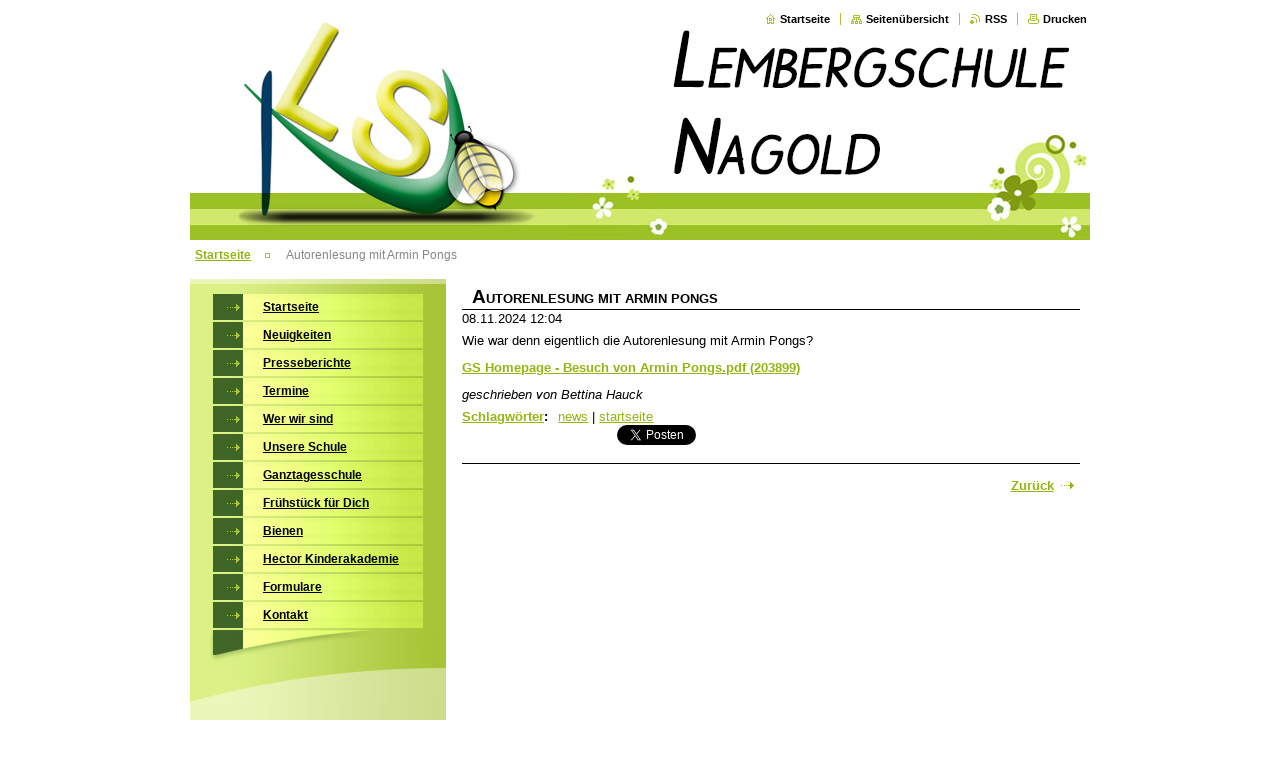

--- FILE ---
content_type: text/css
request_url: https://www.lembergschule-nagold.de/css/style.css
body_size: 62040
content:
body, h1, h2, h3, h4, h5, h6, h7, p, ul, ol, li, cite, hr, form, fieldset, dl, dt, dd {
	margin: 0;
	padding: 0;
}
table {
	font-size: 1em;
}
ul, li {
	list-style-type: none;
	list-style: none;
}
.wsw img, .topBlock img, .pollBlock img, .prodCards img, .prodDetail img, .galTnBlock img, .galDetail img, .ftSearchQuery img, .contImg img {
	margin: 0;
	padding: 0;
}
.hidden {
	position: absolute;
	display: none;
}
.forBlind {
	position: absolute;
	top: -100000px;
}
.cleaner {
	display: block;
	clear: both;
	visibility: hidden;
	overflow: hidden;
	width: 100%;
	height: 1px;
	line-height: 1px;
	margin: 0;
	padding: 0;
}
.toLft {
	float: left;
}
.toRgt {
	float: right;
}
html {
	height: 100%;
}
body {
	height: 100%;
	text-align: center;
	font: 0.8em/1.33 "Trebuchet MS", Tahoma, Verdana, sans-serif;
	color: #000000;
	background-color: #ffffff;
}
div#pageFrame {
	width: 900px;
	height: 100%;
	margin: 0 auto;
	text-align: left;
	position: relative;
	background: transparent url('./../img/layout/sb-bg-y.gif') left top repeat-y;
	z-index: 3;
}
#pageFrame[id] {
	height: auto;
	min-height: 100%;
}
#pageFrameCont {
	padding: 0 0 98px 0;
}
a {
	color: #91b511;
	text-decoration: underline;
}
a:visited {
	color: #000000;
	text-decoration: underline;
}
a:active, a:hover {
	color: #5963c2;
}
.backLink {
	margin-top: 1em;
	padding: 1em 0.5em 0.5em 0.5em;
	text-align: right;
	font-weight: bold;
	border-top: 1px solid #000000;
}
.backLink a {
	padding-right: 20px;
	background: transparent url('./../img/layout/photo-arr-r-off.gif') right center no-repeat;
}
.backLink a:visited {
	color: #91b511;
}
.backLink a:active,	.backLink a:hover {
	color: #5963c2;
	background-image: url('./../img/layout/photo-arr-r-on.gif');
}
.lightBoxOut {
	position: relative;
	margin: 0;
	padding: 0;
}
.lightBoxIn {
	position: absolute;
	left: 0;
	top: 0;
	width: 100%;
	height: 100%;
	border: 1px solid red;
	z-index: 2;
}
.topBlock {
	width: 100%;
	height: 240px;/*nova zm�na*/
	overflow: hidden;
	/*background: transparent  left top no-repeat;*/											  /*zmena*/
}
.topBlock #logo {
	display: block;
	width: 525px; /*nova zm�na*/
	height: 50px;
	position: absolute;
	right: 0px;/*nova zm�na*/
	top: 60px;/*nova zm�na*/
	overflow: hidden;
	font-size: 2.2em; /*zm�na*/
	color: #000; /*nova zm�na*/
		text-align: right; /*nova zm�na*/
}
.topBlock #logo a,	.topBlock #logo span {
}
.topBlock #logo a,	.topBlock #logo a:visited {
	color: #000; /*zm�na*/
	text-decoration: none;
	text-align: right; /*nova zm�na*/
}
.topBlock #logo a:active,	.topBlock #logo a:hover {
	color: #999999;
}
.topBlock #logo span {
}
#topBar {
	/*width: 325px;*/
	/*height: 1.33em;*/
	position: absolute;
	right: 0; /*nova zm�na*/
	top: 10px;  /*nova zm�na*/
	text-align: right;
	overflow: hidden;
}
#topBar ul.tbLinkList {
	/*display: inline;*/
	float: right;
}

#topBar ul.tbLinkList li {
	display: inline;
	margin: 0 3px;
	padding-left: 10px;
	font-size: 0.85em;
	font-weight: bold;
	border-left: 1px solid #a7c436;
}
		#topBar ul.tbLinkList li.first {
	border-left: none;
	padding-left: 0;
}
	#topBar ul.tbLinkList li a,
	#topBar ul.tbLinkList li a:visited {
	padding-left: 15px;
	color: #000000; /*zm�na*/
	text-decoration: none;
	background-position: left center;
	background-repeat: no-repeat;
}
	#topBar ul.tbLinkList li a:active,
	#topBar ul.tbLinkList li a:hover {
		text-decoration: underline;
	}
#topBar ul.tbLinkList li.tbLinkHomepage a {
	background-image: url('./../img/layout/tb-ico-homepage.gif');
}
#topBar ul.tbLinkList li.tbLinkSitemap a {
	background-image: url('./../img/layout/tb-ico-sitemap.gif');
}
#topBar ul.tbLinkList li.tbLinkRss a {
	background-image: url('./../img/layout/tb-ico-rss.gif');
}
#topBar ul.tbLinkList li.tbLinkPrint a {
	background-image: url('./../img/layout/tb-ico-print.gif');
}
.topBlock p.tbSlogan {
	position: absolute;
	right: 0px; /*nova zm�na*/
	top: 92px; /*nova zm�na*/
	width: 525px; /*nova zm�na*/
	overflow: hidden;
	white-space: nowrap;
	text-align: right; /*nova zm�na*/
	color: #000;/*nova zm�na*/
	font-weight: bold;
	font-size: 1.2em;
}
#pageNavigator {
	margin-bottom: 0 !important;
	padding-bottom: 0 !important;
}
.navigatorBlock {
	padding-top: 7px;
	padding-bottom: 5px;
	background-color: #ffffff;
	overflow: hidden;
	position: relative;
}
.navigatorBlock .navigatorBlockIn {
	margin: 0 5px;
	overflow: hidden;
	line-height: 1.5em;
	font-size:  0.9em;
}
.navigatorBlock .navigatorBlockIn a,		.navigatorBlock .navigatorBlockIn a:visited,		.navigatorBlock .navigatorBlockIn span.navCurrentPage {
	color: #91b511;
	font-weight: bold;
}
.navigatorBlock .navigatorBlockIn a:active,			.navigatorBlock .navigatorBlockIn a:hover {
	color: #5963c2;
}
.navigatorBlock .navigatorBlockIn a {
	cursor: pointer;
}
.navigatorBlock .navigatorBlockIn a.navFirstPage {
	padding-left: 0;
	margin-left: 0;
	background-image: none;
}
.navigatorBlock .navigatorBlockIn span {
	background: transparent url('./../img/layout/nav-li.gif') left 50% no-repeat;
	margin: 0 14px;
}
.navigatorBlock .navigatorBlockIn span span {
	margin: 0;
	visibility: hidden;
}
.navigatorBlock .navigatorBlockIn span#navCurrentPage {
	margin: 0;
	background: none;
	color: #888888;
}
.contTopSpacer {
	width: 100%;
	height: 4px;
	background-color: #ffffff;
}
.mainTopSpacer {
	display: none;
}
.colA1, .colA2, .colA3, .colB1, .colB2, .colB3, .colB4, .colC1, .colC3, .colC2, .colC4, .colD1, .colD2 {
	overflow: hidden;
}
.colA1, .colA2, .colA3, .colB1, .colB2, .colB3, .colB4, .colC1, .colC2, .colC3, .colC4, .colD1, .colD2 {
}
.colSide {
	font-size: 0.9em;
}
.colDesign .colTopBorder {
	width: 100%;
	height: 6px;
	margin-bottom: 5px;
	background: #ffffff; /*zm�na*/
}
div.colsA12 {
	width: 638px;
	float: right;
}
div.colA1 {
	width: 376px;
	float: left;
}
div.colA2 {
	width: 256px;
	float: right;
}
div.colA3 {
	width: 256px;
	float: left;
}
div.colsB123 {
	width: 638px;
	float: right;
}
div.colsB12 {
	width: 100%;
}
div.colB1 {
	width: 316px;
	float: left;
}
div.colB2 {
	width: 316px;
	float: right;
}
div.colB3 {
	width: 100%;
	margin-top: 6px;
}
div.colB4 {
	width: 256px;
	float: left;
}
div.colsC123 {
	width: 638px;
	float: right;
}
div.colC1 {
	width: 100%;
}
div.colsC23 {
	width: 100%;
	padding-top: 6px;
}
div.colC2 {
	width: 316px;
	float: left;
}
div.colC3 {
	width: 316px;
	float: right;
}
div.colC4 {
	width: 256px;
	float: left;
}
div.colD1 {
	width: 638px;
	float: right;
}
div.colD2 {
	width: 256px;
	float: left;
}
.footBlock {
	width: 900px;
	height: 98px;
	position: absolute;
	bottom: 0;
	background-color: #000000;
}
.footBlock .footBlockHi {
	width: 100%;
	height: 12px;
	overflow: hidden;
	background-position: left top;
	background-repeat: no-repeat;
}
.footBlock .footBlockHi.A {
	background-image: url('./../img/layout/foot-top-bg-a.gif');
}
.footBlock .footBlockHi.B {
	background-image: url('./../img/layout/foot-top-bg-b.gif');
}
.footBlock .footBlockHi.C {
	background-image: url('./../img/layout/foot-top-bg-c.gif');
}
.footBlock .footBlockHi.D {
	background-image: url('./../img/layout/foot-top-bg-d.gif');
}
.footBlock .footBlockLo {
	width: 100%;
	height: 86px;
	overflow: hidden;
	background: transparent url('./../img/layout/foot-dwn-bg-x.gif') left top repeat-x;
}
.footBlock .footBlockLo .wsw {
	padding-top: 35px;
	color: #ffffff;
	font-size: 0.9em;
}
.footBlock .footBlockLo .wsw .footerText {
	float: left;
	overflow: hidden;
	padding-left: 20px;
	white-space: nowrap;
	width: 60%;
}
.footBlock .footBlockLo .wsw .rubicusText {
	float: right;
	overflow: hidden;
	padding-right: 20px;
	text-align: right;
	white-space: nowrap;
	width: 30%;
}
.footBlock .footBlockLo .wsw a:visited {
	color: #91b511;
}
.contBlock {
	width: 100%;
}
.colMain contBlock {
	width: 100%;
	margin-bottom: 0px;
}
.colSide contBlock {
	margin-bottom: 20px;
}
.colSide .contBlock {
	margin-bottom: 20px;
}
.contBlock .contOut {
	margin: 0 20px;
}
.contBlock .contOut .contIn {
	width: 100%;
	overflow: hidden;
	margin: 0 10px;
}
.contBlock .contOut .contIn[class] {
	width: auto;
}
.colSplit .contBlock .contOut .contIn {
	margin: 5px;
}
.colSide .contBlock .contOut .contIn {
	margin: 0;
}
.contBlock h1, .contBlock h2, .wsw h2 {
	padding: 0 10px;
	font-size: 1em;
	font-weight: bold;
	text-transform: uppercase;
	border-bottom: 1px solid #000000;
}
.contBlock h1:first-letter,	.contBlock h2:first-letter,	.wsw h2:first-letter {
	font-size: 1.5em;
}
.colMain h1 {
}
.colSplit h1,	.colSplit h2,	.colSplit .wsw h2 {
	padding: 5px;
}
.colSide h1,	.colSide h2,	.colSide .wsw h2 {
	padding: 0;
}
ol.tags {
	margin-top: 1em;
	border-top: 1px solid #000000;
	padding-top: 1em;
	padding-bottom: 0.2em;
}
ol.tags li {
	display: inline;
	margin-right: 0.3em;
}
.tagCloud ol.tags {
	margin: 0;
	padding: 0;
	border: 0 none;
	text-align: center;
	overflow: hidden;
	line-height: 2.8em;
}
.tagCloud ol.tags li {
	margin: 0 0.5em;
}
div.rbcTags {
}
div.rbcTags h4 {
	font-size: 1em;
	font-weight: bold;
	display: inline;
	margin-right: 0.5em;
}
div.rbcTags p {
	display: inline;
}
.rbcBookmarksAddThis {
	float: left;
	margin-top: 2em;
	padding-top: 1px;
}
table#waitingTable {
	width: 100%;
	height: 100%;
	background-color: transparent;
}
table#waitingTable, table#waitingTable td, table#waitingTable tr {
	background-color: transparent;
	text-align: center;
	border: 0;
}
table#waitingTable td {
	vertical-align: middle;
	text-align: center;
}
.pollBlock table#waitingTable td img, .colSide table#waitingTable td img {
	visibility: hidden;
}
.pollBlock table#waitingTable td {
	background: transparent url('./../img/layout/loading-poll.gif') no-repeat center !important;
}
.colSide table#waitingTable td {
	background: transparent url('./../img/layout/loading-side.gif') no-repeat center;
}
.contImg {
	position: relative;
	overflow: hidden;
	height: 240px;									 /*zmena*/
}
.contImg img {
	margin: 0;
	padding: 0;
	z-index: 1;
}
.contImg .contImgCut {
	display: block;
	width: 100%;
	position: absolute;
	left: 0;
	top: expression( parentNode.offsetHeight - this.offsetHeight);
	background-repeat: no-repeat;
	background-position: left top;
	z-index: 2;
	display: none;									  /*zmena*/
}
.contImg .contImgCut[class] {
	top: auto;
	bottom: 0;
}
.contImg .contImgCut {
	height: 50px;
	background-image: url('./../img/layout/cut-l-l.gif');
}
.contImg .contImgCut[class] {
	background-image: url('./../img/layout/cut-l-l.png');
}
.menuBlockOut {
	background: transparent url('./../img/layout/lm-bg-y.jpg') left top repeat-y;
}
.menuBlockOut .menuBlockIn {
	padding-top: 10px;
}
.menuDwnBg {
	display: block;
	width: 256px;
	height: 73px;
	margin-top: 2px;
	background: transparent url('./../img/layout/lm-dwn-bg.jpg') left top repeat-x;
}
.menuDwnBg[class] {
	margin-top: 0;
	margin-top: expression( '2px');
}
ul.menu {
	width: 210px;
	margin-left: 23px;
}
.menu li {
	width: 100%;
	float: left;
	clear: left;
	margin-bottom: 2px;
}
.menu[class] li {
	float: none;
	float: expression( 'left');
}
.menu li a,		.menu li a:visited {
	display: block;
	width: 100%;
	font-weight: bold;
	text-decoration: underline;
	color: #000000;
	background-image: url('./../img/layout/lm-l1-bg-y.gif');
	background-repeat: repeat-y;
	background-position: 0 top;
}
.menu li.selected a,			.menu li.activeSelected a {
	font-weight: bold;
	color: #406627 !important;
	text-decoration: none;
	background-position: -210px top;
}
.menu li a:active,			.menu li a:hover {
	color: #ffffff !important;
	background-position: -420px top;
	text-decoration: underline;
}
.menu li a span.mIco {
	display: block;
	width: 30px;
	height: 16px;
	float: left;
	cursor: pointer;
	background-image: url('./../img/layout/lm-ico.gif');
	background-repeat: no-repeat;
	background-position: 0px 0px;
	margin-top: 1px;
}
.menu li.selected a .mIco,				.menu li.selected a:hover .mIco,				.menu li.activeSelected a .mIco,				.menu li.activeSelected a:hover .mIco {
	background-position: 0 -16px;
	margin-top: 2px;
}
.menu li a:active .mIco,				.menu li a:hover .mIco {
	background-position: 0 -32px;
}
.menu li a span.tIn {
	display: block;
	width: 100%;
	overflow: hidden;
	cursor: pointer;
	padding: 6px 5px 4px 20px;
}
.menu li a .tIn[class] {
	width: auto;
}
ul.menu li ul {
	width: 180px;
	margin: 2px 0 0 30px;
	font-size: 0.95em;
	background: #ffffff url('./../img/layout/lm-l2-bg-y.jpg') left top repeat-y;
}
.menu li ul li a,	.menu li ul li a:visited {
	background-image: none;
}
.menu li ul li a:active,		.menu li ul li a:hover {
	margin-top: 0;
	color: #000000 !important;
}
.menu li ul li a span.mIco,		.menu li.selected ul li a span.mIco,		.menu li.activeSelected ul li a span.mIco {
	background-position: -30px 0px;
	margin-top: 0;
}
.menu li.selected ul li.selected a .mIco,			.menu li.selected ul li.selected a:hover .mIco,			.menu li.selected ul li.activeSelected a .mIco,			.menu li.selected ul li.activeSelected a:hover .mIco {
	background-position: -30px -16px;
	margin-top: 0;
}
.menu li ul li a:active .mIco,			.menu li ul li a:hover .mIco,			.menu li.selected ul li a:hover span.mIco,			.menu li.activeSelected ul li a:hover span.mIco {
	background-position: -30px -32px;
	margin-top: 0;
}
.menu li ul li a span.tIn {
	padding: 4px 5px 3px 6px;
}
ul.menu li ul li ul {
	width: 150px;
	margin: 0 0 0 30px;
	background-color: transparent;
	background-image: none;
	font-size: 1em;
}
.menu li ul li ul li a,	.menu li ul li ul li a:visited,	.menu li.selected ul li.selected ul li a,	.menu li.selected ul li.selected ul li a:visited,	.menu li.selected ul li.selected ul li.selected a,	.menu li.selected ul li.selected ul li.selected a:visited {
	font-weight: normal;
}
.menu li ul li ul li a span.mIco,		.menu li.selected ul li.selected ul li a span.mIco,		.menu li.selected ul li.activeSelected ul li a span.mIco {
	background-position: -30px -2px;
}
.menu li.selected ul li.selected ul li.selected a .mIco,			.menu li.selected ul li.selected ul li.selected a:hover .mIco,			.menu li.selected ul li.selected ul li.activeSelected a .mIco,			.menu li.selected ul li.selected ul li.activeSelected a:hover .mIco {
	background-position: -30px -18px;
}
.menu li.selected ul li.selected ul li a:active .mIco,			.menu li.selected ul li.selected ul li a:hover .mIco {
	background-position: -30px -34px;
}
.menu li ul li ul li a span.tIn {
	padding: 3px 5px 1px 6px;
}
ul.menu li ul li ul li ul {
	margin: 0;
	font-size: 1em;
}
.menu li ul li ul li ul li a span.mIco, .menu li.selected ul li.selected ul li.selected ul li a span.mIco, .menu li ul li ul li ul li ul li a span.mIco, .menu li.selected ul li.selected ul li.selected ul li.selected ul li a span.mIco, .menu li ul li ul li ul li ul li ul li a span.mIco, .menu li.selected ul li.selected ul li.selected ul li.selected ul li.selected ul li a span.mIco, .menu li ul li ul li ul li ul li ul li ul li a span.mIco, .menu li.selected ul li.selected ul li.selected ul li.selected ul li.selected ul li.selected ul li a span.mIco {
	background-position: -30px -2px;
}
.menu li.selected ul li.selected ul li.selected ul li.selected a .mIco, .menu li.selected ul li.selected ul li.selected ul li.selected a:hover .mIco, .menu li.selected ul li.selected ul li.selected ul li.selected ul li.selected a .mIco, .menu li.selected ul li.selected ul li.selected ul li.selected ul li.selected a:hover .mIco, .menu li.selected ul li.selected ul li.selected ul li.selected ul li.selected ul li.selected a .mIco, .menu li.selected ul li.selected ul li.selected ul li.selected ul li.selected ul li.selected a:hover .mIco, .menu li.selected ul li.selected ul li.selected ul li.selected ul li.selected ul li.selected ul li.selected a .mIco, .menu li.selected ul li.selected ul li.selected ul li.selected ul li.selected ul li.selected ul li.selected a:hover .mIco {
	background-position: -30px -18px;
}
.menu li.selected ul li.selected ul li.selected ul li a:active .mIco, .menu li.selected ul li.selected ul li.selected ul li a:hover .mIco, .menu li.selected ul li.selected ul li.selected ul li.selected ul li a:active .mIco, .menu li.selected ul li.selected ul li.selected ul li.selected ul li a:hover .mIco, .menu li.selected ul li.selected ul li.selected ul li.selected ul li.selected ul li a:active .mIco, .menu li.selected ul li.selected ul li.selected ul li.selected ul li.selected ul li a:hover .mIco, .menu li.selected ul li.selected ul li.selected ul li.selected ul li.selected ul li.selected ul li a:active .mIco, .menu li.selected ul li.selected ul li.selected ul li.selected ul li.selected ul li.selected ul li a:hover .mIco {
	background-position: -30px -34px;
}
.pagination {
	font-weight: bold;
	overflow: hidden;
	border-top: 1px solid #000000;
	padding-bottom: 10px;
}
.pagination .colSide{
	font-weight: bold;
	overflow: hidden;
	border-top: none;
	padding-bottom: 10px;
}
.pagination .info {
	float: left;
	margin: 10px 5px 0 5px;
	white-space: nowrap;
	font-weight: normal;
}
.pagination .info[class] {
	margin: 10px 10px 0 10px;
}
.colSide .pagination .info,		.colSplit .pagination .info {
	float: none;
	margin: 10px 10px 0 10px;
}
.contBlock .archive {
	text-align: right;
	margin: 0px 5px 10px 5px;
	white-space: nowrap;
	font-weight: normal;
}
.contBlock .archive a,			.contBlock .archive a:visited {
	font-weight: bold;
	color: #91b511;
	padding-right: 18px;
	background: transparent url('./../img/layout/photo-arr-r-off.gif') right 65% no-repeat;
}
.contBlock .archive a:active,				.contBlock .archive a:hover {
	color: #5963c2;
	background-image: url('./../img/layout/photo-arr-r-on.gif');
}
.pagination .links {
	float: right;
	margin: 10px 5px 0 5px;
	white-space: nowrap;
}
.pagination .links[class] {
	margin: 10px 10px 0 10px;
}
.colSide .pagination .links,		.colSplit .pagination .links {
	float: none;
	text-align: left;
	margin: 5px 10px 0 10px;
}
.pagination .links .paging {
}
.paging span span.pageText {
}
.paging a {
}
.paging a .pageText {
	padding: 0 2px;
}
.paging .selected {
	font-weight: bold;
}
.paging .selected span {
}
.paging .separator {
}
.paging .separator .separatorText {
}
.pagination .links .paging .leftEnd {
}
.pagination .links .paging .leftEnd .leftEndText {
	padding-right: 3px;
}
.pagination .links .paging .left {
}
.paging .links .paging .left .leftText {
	padding-right: 3px;
}
.pagination .links .paging .right {
}
.pagination .links .paging .right .rightText {
	padding-left: 3px;
}
.pagination .links .paging .rightEnd {
}
.pagination .links .paging .rightEnd .rightEndText {
	padding-left: 3px;
}
.wsw {
	width: 100%;
	overflow: hidden;
}
.wsw[class] {
	width: auto;
}
.wsw a {
	font-weight: bold;
}
.wsw h3, .wsw h4, .wsw h5, .wsw h6 {
	padding: 0;
	background-image: none;
	background-color: transparent;
}
.wsw h3 {
	padding: 0.2em 0.8em;
	font-size: 1em;
	color: #406627;
	background-color: #d6e59a;
	border-bottom: 4px solid #a7c436;
}
.wsw h4 {
	margin: 0.2em 0;
	font-size: 1.1em;
	color: #000000;
}
.wsw h5 {
	margin: 0.2em 0;
	font-size: 1.1em;
	color: #1d2aae;
}
.wsw h6 {
	margin: 0.2em 0;
	font-size: 1.1em;
	font-weight: normal;
	color: #1d2aae;
}
.wsw p {
	padding: 5px 0;
}
.wsw blockquote {
	margin: 5px 0;
	padding: 5px 25px;
	background-color: #fcff96;
}
.wsw ul {
	margin: 5px 0;
	list-style: none;
	list-style-type: none;
}
.wsw ul li {
	list-style: none;
	list-style-type: none;
	background: transparent url('./../img/layout/wsw-li.gif') left 10px no-repeat;
	padding: 3px 0 3px 15px;
}
.wsw ul li ul {
	margin: 0;
}
.wsw ul li ul li {
	margin: 0;
	background-image: url('./../img/layout/wsw-li.gif');
}
.wsw ul li ul li ul li {
	background-image: url('./../img/layout/wsw-li.gif');
}
.wsw ol {
	margin: 5px 0 5px 25px;
	list-style-type: decimal;
}
.wsw ol li {
	list-style-type: decimal;
	padding: 3px 0;
}
.wsw ol li ol {
	margin: 3px 0 3px 20px;
	list-style-type: lower-alpha;
}
.wsw ol li ol li {
	list-style-type: lower-alpha;
	padding: 3px 0;
}
.wsw ol li ol li ol {
	margin-left: 20px;
	list-style-type: upper-roman;
}
.wsw ol li ol li ol li {
	list-style-type: upper-roman;
	padding: 3px 0;
}
.wsw table {
	width: 99%;
	margin: 5px 1px;
	border-collapse: collapse;
}
.wsw table tr td {
	padding: 3px 7px;
	text-align: left;
	vertical-align: middle;
	background-color: transparent;
	border: none;
}
.wsw table.modernTable {
	width: 99%;
	margin: 5px 1px;
	border-collapse: collapse;
}
.wsw table.modernTable tr td {
	padding: 3px 7px;
	text-align: left;
	vertical-align: middle;
}
.wsw table.modernTable thead tr td {
	color: #ffffff;
	border: 2px solid #ffffff;
	background: #61862d url('./../img/layout/wsw-tab-bg-top-x.gif') left top repeat-x;
}
.colSide .wsw table.modernTable thead tr td {
	border: 2px solid #dceba4;
}
.wsw table.modernTable tbody tr td {
	border: 2px solid #ffffff;
	background-color: #d6e59a;
}
.colSide .wsw table.modernTable tbody tr td {
	border: 2px solid #dceba4;
	background-color: #d6e59a;
}
.wsw dl {
	margin: 5px 0;
}
.wsw dl dt {
	margin-bottom: 5px;
	font-weight: bold;
}
.wsw dl dd {
	margin: 0 0 5px 25px;
}
.wsw img {
	margin: 5px;
}
.rahmen-links{
	border:6px ridge #ABABAB;
	transform: rotate(-5deg);
}
.rahmen-rechts{
	border:6px ridge #ABABAB;
	transform: rotate(5deg);
}
.pollBlock {
	margin-top: 15px;
	padding-bottom: 10px;
	background-color: #a7c436;
	margin-bottom: 20px;
}
.colMain .pollBlock {
	width: 465px;
	margin-left: 26px;
}
.colSide .pollBlock {
	width: 218px;
	margin-left: 19px;
}
.colSplit .pollBlock {
	width: 218px;
	margin-left: auto;
	margin-right: auto;
}
.pollBlock .pollHeaderOut {
	padding-top: 10px;
	width: 100%;
}
.pollBlock .pollHeaderOut .pollHeaderIn {
	width: 100%;
	position: relative;
	padding: 1px 0 8px 0;
	background-color: #82a42a;
	background-position: left top;
	background-repeat: repeat-y;
	z-index: 3;
}
.colMain .pollHeaderIn {
	background-image: url('./../img/layout/shdw-l-bg.gif');
}
.colSide .pollHeaderIn,		.colSplit .pollHeaderIn {
	background-image: url('./../img/layout/shdw-s-bg.gif');
}
.pollHeaderIn .pollHeaderBgTop,			.pollHeaderIn .pollHeaderBgDwn {
	width: 100%;
	height: 8px;
	background-repeat: no-repeat;
	position: absolute;
	left: 0;
	z-index: 2;
}
.pollHeaderIn .pollHeaderBgTop {
	top: 0;
}
.colMain .pollHeaderIn .pollHeaderBgTop {
	background-position: -465px top;
	background-image: url('./../img/layout/shdw-l-bg.gif');
}
.colSide .pollHeaderIn .pollHeaderBgTop,					.colSplit .pollHeaderIn .pollHeaderBgTop {
	background-position: -218px top;
	background-image: url('./../img/layout/shdw-s-bg.gif');
}
.pollHeaderIn .pollHeaderBgDwn {
	bottom: 0;
	top: expression(parentNode.offsetHeight - this.offsetHeight);
}
.pollHeaderIn .pollHeaderBgDwn[class] {
	top: auto;
}
.colMain .pollHeaderIn .pollHeaderBgDwn {
	background-position: -465px -8px;
	background-image: url('./../img/layout/shdw-l-bg.gif');
}
.colSide .pollHeaderIn .pollHeaderBgDwn,					.colSplit .pollHeaderIn .pollHeaderBgDwn {
	background-position: -218px -8px;
	background-image: url('./../img/layout/shdw-s-bg.gif');
}
.pollBlock .pollHeaderOut .pollHeaderIn h3 {
	position: relative;
	top: -4px;
	margin: 0 10px;
	padding: 5px 0 0 0;
	text-align: center;
	font-size: 0.9em;
	font-weight: bold;
	text-transform: uppercase;
	overflow: hidden;
	background-color: #c2e43f;
	z-index: 4;
}
.colSide .pollBlock .pollHeaderOut .pollHeaderIn h3 {
	font-size: 1em;
}
.pollBlock .pollHeaderOut .pollHeaderIn[class] h3 {
	padding: 0;
}
.pollBlock .pollHeaderOut .pollHeaderIn h3:first-letter {
	font-size: 1.5em;
}
.pollBlock .pollBlockIn {
	margin: 0 10px;
	padding-top: 5px;
	overflow: hidden;
}
.pollBlockIn p.pollQuestion {
	font-weight: bold;
}
.pollBlockIn ul.pollAnswers {
	padding-top: 5px;
}
.pollBlockIn .pollAnswers li {
	font-weight: bold;
}
.pollBlockIn .pollAnswers li a,			.pollBlockIn .pollAnswers li a:visited {
	color: #ffffff;
	text-decoration: underline;
}
.pollBlockIn .pollAnswers li a:active,				.pollBlockIn .pollAnswers li a:hover {
	text-decoration: none;
}
.pollBlock .pollProgressBlock {
}
.pollBlock .pollProgressBlock .pollThermoBlockOut {
	float: left;
	height: 18px;
	line-height: 1px;
	overflow: hidden;
}
.colMain .pollProgressBlock .pollThermoBlockOut {
	width: 400px;
}
.colSide .pollProgressBlock .pollThermoBlockOut,		.colSplit .pollProgressBlock .pollThermoBlockOut {
	width: 150px;
}
.pollBlock .pollProgressBlock .pollThermoBlock {
	width: 100%;
	overflow: hidden;
}
.pollBlock .pollProgressBlock .pollThermo {
	width: 100%;
	height: 11px;
	position: relative;
	background: transparent url('./../img/layout/shdw-thermo-bg.gif') left top repeat-x;
	overflow: hidden;
}
.colMain .pollProgressBlock .pollThermo {
	margin-top: 6px;
}
.colSide .pollProgressBlock .pollThermo,			.colSplit .pollProgressBlock .pollThermo {
	margin-top: 4px;
}
.pollBlock .pollProgressBlock .pollThermoBgLft,			.pollBlock .pollProgressBlock .pollThermoBgRgt {
	display: block;
	width: 4px;
	height: 11px;
	position: absolute;
	top: 0;
	overflow: hidden;
	background-image: url('./../img/layout/shdw-thermo-bg.gif');
	background-repeat: repeat-x;
}
.pollBlock .pollProgressBlock .pollThermoBgLft {
	left: 0;
	background-position: left -11px;
}
.pollBlock .pollProgressBlock .pollThermoBgRgt {
	right: 0;
	left: expression( parentNode.offsetWidth - this.offsetWidth);
	background-position: -4px -11px;
}
.pollBlock .pollProgressBlock .pollThermoImg {
	position: relative;
	top: -11px;
	top: expression( '-18px');
	margin-right: 4px;
}
.pollBlock .pollProgressBlock .pollThermoImg img {
	margin: 0;
}
.pollBlock .pollProgressBlock .pollPercent {
	float: right;
	width: 40px;
	text-align: center;
	overflow: hidden;
}
.galTnBlock {
	overflow: hidden;
	padding-bottom: 10px;
}
.galTnBlock.smallTn {
	margin-left: 5px;
	margin-right: 5px;
}
.galTnBlock.largeTn {
	margin-left: 3px;
	margin-right: 3px;
}
.galTnBlock.smallTn .galCard {
	float: left;
	margin: 10px 27px 10px 9px;
}
.galTnBlock.smallTn .galCard[class] {
	margin: 10px 16px;
}
.colSide .galTnBlock.smallTn .galCard,			.colSplit .galTnBlock.smallTn .galCard {
	margin: 10px 60px 10px 20px;
}
.colSide .galTnBlock.smallTn .galCard[class],				.colSplit .galTnBlock.smallTn .galCard[class] {
	margin: 10px 40px;
}
.galTnBlock.largeTn .galCard {
	float: left;
	margin: 10px 21px 10px 7px;
}
.galTnBlock.largeTn .galCard[class] {
	margin: 10px 14px;
}
.colSide .galTnBlock.largeTn .galCard,			.colSplit .galTnBlock.largeTn .galCard {
	margin: 10px 3px 10px 1px;
}
.colSide .galTnBlock.largeTn .galCard[class],				.colSplit .galTnBlock.largeTn .galCard[class] {
	margin: 10px 2px;
}
.galTnBlock .galCard .galCardImgBlockOut {
	margin: 0;
	padding: 0;
	overflow: hidden;
}
.galTnBlock .galCard .galCardImgBlockOut .galCardImgBlockIn {
	position: relative;
	margin: 0;
	padding: 0;
	overflow: hidden;
	text-align: center;
}
.galTnBlock .galCard .galCardImgBlockOut .galCardImgBlockIn a {
	display: block;
}
.galTnBlock .galCard .galCardImgBlockOut .galCardImgBlockIn a img,						.galTnBlock .galCard .galCardImgBlockOut .galCardImgBlockIn a:visited img {
	z-index: 1;
}
.galTnBlock .galCard .galCardImgBlockOut .galCardImgBlockIn a:active img,							.galTnBlock .galCard .galCardImgBlockOut .galCardImgBlockIn a:hover img {
	border-color: #5963c2;
}
.galTnBlock .galCard .galCardImgBlockOut .galCardImgBlockIn a * {
	cursor: pointer;
}
.smallTn .galCard .galCardImgBlockOut .galCardImgBlockIn a {
	height: 118px;
	width: 118px;
}
.largeTn .galCard .galCardImgBlockOut .galCardImgBlockIn a {
	height: 200px;
	width: 200px;
}
.galCard .galCardImgBlockOut .galCardImgBlockIn a {
	padding: 2px;
	border: 1px solid #939393;
	position: relative;
	background: #ffffff;
}
* html .smallTn .galCard .galCardImgBlockOut .galCardImgBlockIn a {
	height: 124px;
	width: 124px;
}
* html .largeTn .galCard .galCardImgBlockOut .galCardImgBlockIn a {
	height: 206px;
	width: 206px;
}
.galCard .galCardImgBlockOut .galCardImgBlockIn a:hover {
	border: 2px solid #5112af;
	padding: 1px;
}
.galCard .galCardImgBlockOut .galCardImgBlockIn a span {
	position: absolute;
	left: 50%;
	top: 50%;
}
.galCard .galCardImgBlockOut .galCardImgBlockIn a span span {
	position: relative;
	left: -50%;
	top: -50%;
}
html>/**/body .galCard .galCardImgBlockOut .galCardImgBlockIn a span {
	position: static;
}
.galCard .galCardImgBlockOut .galCardImgBlockIn a img {
	display: block;
}
html>/**/body .galCard .galCardImgBlockOut .galCardImgBlockIn a img {
	position: absolute;
	left: 0px;
	top: 0px;
	right: 0px;
	bottom: 0px;
	margin: auto;
}
.galTnBlock .galCard .galCardLink {
	padding-top: 5px;
	overflow: hidden;
}
.galTnBlock.smallTn .galCard .galCardLink {
	width: 120px;
}
.galTnBlock.largeTn .galCard .galCardLink {
	width: 202px;
}
.galTnBlock .galCard .galCardLink a,				.galTnBlock .galCard .galCardLink a:visited {
	margin: 0;
	padding-right: 18px;
	color: #91b511;
	font-size: 0.85em;
	font-weight: bold;
	text-decoration: underline;
	background: transparent url('./../img/layout/photo-arr-r-off.gif') right 70% no-repeat;
}
.galTnBlock .galCard .galCardLink a:active,					.galTnBlock .galCard .galCardLink a:hover {
	color: #5963c2;
	background-image: url('./../img/layout/photo-arr-r-on.gif');
}
div.galDetail {
}
.galDetail .galListing {
	margin-top: 10px;
	text-align: center;
}
.galDetail .galListing .llAnch,		.galDetail .galListing .rrAnch {
	display: block;
	width: auto;
	color: #91b511;
	font-weight: bold;
	background-repeat: no-repeat;
}
.galDetail .galListing #slideshowControlArea {
	width: 100%;
	text-align: center;
}
.colMain .galDetail .galListing #slideshowControlArea {
	width: 35%;
	float: left;
}
.colMain .galDetail .galListing #slideshowControlArea[id] {
	width: 40%;
}
.galDetail .galListing .llArea {
	float: left;
}
.colMain .galDetail .galListing .llArea {
	width: 30%;
	float: left;
	text-align: left;
}
.galDetail .galListing .rrArea {
	float: right;
}
.colMain .galDetail .galListing .rrArea {
	width: 30%;
	float: left;
	text-align: right;
}
.galDetail .galListing a#slideshowControl,		.galDetail .galListing a#slideshowControl:visited {
	font-weight: bold;
	color: #91b511;
}
.galDetail .galListing a#slideshowControl:hover,		.galDetail .galListing a#slideshowControl:active {
	color: #5963c2;
}
.galDetail .galListing .llAnch {
}
.galDetail .galListing .rrAnch {
}
.galDetail .galListing a.llAnch,			.galDetail .galListing a.llAnch:visited {
	padding-left: 20px;
	background-position: left center;
	background-image: url('./../img/layout/photo-arr-l-off.gif');
}
.galDetail .galListing a.llAnch:active,				.galDetail .galListing a.llAnch:hover {
	color: #5963c2;
	background-image: url('./../img/layout/photo-arr-l-on.gif');
}
.galDetail .galListing a.rrAnch,			.galDetail .galListing a.rrAnch:visited {
	padding-right: 20px;
	background-position: right center;
	background-image: url('./../img/layout/photo-arr-r-off.gif');
}
.galDetail .galListing a.rrAnch:active,				.galDetail .galListing a.rrAnch:hover {
	color: #5963c2;
	background-image: url('./../img/layout/photo-arr-r-on.gif');
}
.galDetail .galListing .llAnch span,			.galDetail .galListing .rrAnch span {
	display: none;
}
.galDetail .galCard {
	float: left;
	margin: 10px 10px 10px 4px;
}
.galDetail .galCard[class] {
	margin: 10px 7px;
}
.colMain .galDetail .galCard {
	float: left;
	margin: 10px 21px 10px 7px;
}
.colMain .galDetail .galCard[class] {
	margin: 10px 14px;
}
.galDetail .galCard .galImgBlockOut {
	margin: 0;
	padding: 0;
	overflow: hidden;
}
.galDetail .galCard .galImgBlockOut .galImgBlockIn {
	position: relative;
	margin: 0;
	padding: 0;
	overflow: hidden;
	text-align: center;
}
.galDetail .galCard .galImgBlockOut .galImgBlockIn a {
	display: block;
}
.galDetail .galCard .galImgBlockOut .galImgBlockIn a img,						.galDetail .galCard .galImgBlockOut .galImgBlockIn a:visited img {
	position: relative;
	padding: 0;
	margin: 0 auto;
	border: 1px solid #939393;
	z-index: 1;
}
.galDetail .galCard .galImgBlockOut .galImgBlockIn a:active img,							.galDetail .galCard .galImgBlockOut .galImgBlockIn a:hover img {
	border-color: #5112af;
}
.galDetail .galCard .galImgBlockOut .galImgBlockIn a * {
	cursor: pointer;
}
.colMain .galDetail .galCard .galImgBlockOut,				.colMain .galDetail .galCard .galImgBlockOut .galImgBlockIn {
	width: 452px;
}
.colSide .galDetail .galCard .galImgBlockOut,				.colSide .galDetail .galCard .galImgBlockOut .galImgBlockIn,				.colSplit .galDetail .galCard .galImgBlockOut,				.colSplit .galDetail .galCard .galImgBlockOut .galImgBlockIn {
	width: 202px;
}
.galDetail .galInfoBlock {
}
.galDetail .galInfoBlock h3 {
	padding-bottom: 0.5em;
	font-size: 1.1em;
}
.galDetail .galInfoBlock .galImgDesc {
}
.galDetail .galInfoBlock .galImgDate {
	margin-top: 1em;
	color: #666666;
	font-style: italic;
}
.galDetail .backLink a,	.galDetail .backLink a:visited {
	background-image: url('./../img/layout/photo-arr-up-off.gif');
	color: #91b511;
}
.galDetail .backLink a:hover,	.galDetail .backLink a:active {
	background-image: url('./../img/layout/photo-arr-up-on.gif');
	color: #5963c2;
}
.sitemap {
	margin: 10px 0;
}
.sitemap a,	.sitemap a:visited {
	color: #91b511;
	text-decoration: underline;
}
.sitemap a:active,		.sitemap a:hover {
	color: #5963c2;
}
.sitemap ul {
	margin: 2px 0 0 0;
}
.sitemap ul li {
	padding: 3px 0 0 15px;
	font-weight: bold;
	background: transparent url('./../img/layout/wsw-li.gif') left 8px no-repeat;
}
.sitemap ul li ul {
	margin: 2px 0 0 0;
	padding-left: 30px;
}
.colSide .sitemap ul li ul,		.colSplit .sitemap ul li ul {
	padding-left: 10px;
}
.faqCards {
	padding: 20px 0;
}
.colSide .faqCards,	.colSplit .faqCards {
	padding: 10px 0;
}
.faqCards .faqCard {
	margin-bottom: 10px;
	padding: 10px 0;
}
.faqCards .row1 {
	background-color: #d6e59a;
}
.faqCards .faqCard .faqCardIn {
	margin: 0 20px;
}
.faqCards .faqCard .faqCardIn h3 {
	font-size: 1.3em;
	font-weight: normal;
	text-decoration: underline;
	color: #91b511;
	cursor: pointer;
	background: transparent no-repeat right center;
	padding-right: 20px;
}
.faqCards .faqCard .faqCardIn h3:hover,			.faqCards .faqCard .faqCardIn h3.hover {
	color: #000000;
}
.colSide .faqCards .faqCard h3,				.colSplit .faqCards .faqCard h3 {
	font-weight: bold;
}
.faqCards .faqCard h3.opened {
	background-image: url('./../img/layout/faqUp.png');
}
.faqCards .faqCard h3.closed {
	background-image: url('./../img/layout/faqDown.png');
}
.faqCards .faqCard .faqCardIn h3 a,				.faqCards .faqCard .faqCardIn h3 a:visited {
	color: #91b511;
	text-decoration: underline;
}
.faqCards .faqCard .faqCardIn h3 a:active,				.faqCards .faqCard .faqCardIn h3 a:hover {
	color: #000000;
}
.faqCards .faqCard .faqCardIn .faqText {
}
.artCards {
	padding-top: 10px;
	padding-bottom: 10px;
}
.colSide .artCards,	.colSplit .artCards {
	padding-top: 10px;
	padding-bottom: 10px;
}
.artCards .artCard {
	padding: 12px 0;
}
.artCards .row1 {
}
.artCards .artCard .artCardIn {
	margin: 0 15px;
}
.artCards .artCard .artCardIn .artDate {
	color: #4b4b4b;
}
.artCards .artCard .artCardIn h2 {
	padding: 0.2em 0 0.15em 0;
	font-size: 1.3em;
	font-weight: normal;
}
.colSide .artCards .artCard h2,				.colSplit .artCards .artCard h2 {
	font-weight: bold;
}
.artCards .artCard .artCardIn h2 a,				.artCards .artCard .artCardIn h2 a:visited {
	color: #91b511;
}
.artCards .artCard .artCardIn h2 a:active,				.artCards .artCard .artCardIn h2 a:hover {
	color: #5963c2;
}
.artCards .artCard .artCardIn .artPerex {
}
.prodCards {
	margin: 15px 0;
}
.colSide .prodCards,	.colSplit .prodCards {
	margin-top: 10px;
}
.prodCards .prodCard {
	padding: 20px 0;
}
.prodCards .prodCard.row1 {
}
.prodCards .prodCard .prodCardIn {
	margin: 0 15px;
}
.prodCards .prodCard .prodImgOut {
	position: relative;
	float: left;
	width: 120px;
	overflow: hidden;
	margin: 0 10px 10px 0;
}
.prodCards .withoutImage .prodImgOut {
	display: none;
}
.colSide .prodCards .prodCard .prodImgOut {
	margin-bottom: 0.5em;
	width: 186px;
}
.colSplit .prodCards .prodCard .prodImgOut {
	margin-bottom: 0.5em;
	width: 176px;
}
.prodCards .prodCard .prodImgOut .prodImgIn {
	text-align: center;
}
.prodCards .prodCard .prodImgOut .prodImgIn a {
}
.prodCards .prodCard .prodImgOut .prodImgIn a img,						.prodCards .prodCard .prodImgOut .prodImgIn a:visited img {
	margin: 0 auto;
	border: 1px solid #999a96;
}
.prodCards .prodCard .prodImgOut .prodImgIn a:active img,						.prodCards .prodCard .prodImgOut .prodImgIn a:hover img {
	border-color: #000000;
}
.prodCards .prodCard .prodImgOut .prodImgIn a * {
	cursor: pointer;
}
.prodCards .prodCard .prodCardIn .prodInfoOut {
	width: 100%;
}
.prodCards .prodCard.withImage .prodCardIn .prodInfoOut {
	margin-left: 0;
}
.prodCards .prodCard .prodCardIn .prodInfoOut[class] {
	width: auto;
}
.colSide .prodCards .prodCardIn .prodInfoOut,			.colSplit .prodCards .prodCardIn .prodInfoOut {
	margin-left: 0;
}
.prodCards .prodCard .prodCardIn .prodInfoOut h2 {
	font-size: 1.3em;
	font-weight: normal;
}
.colSide .prodCards .prodCard .prodCardIn .prodInfoOut h2,				.colSplit .prodCards .prodCard .prodCardIn .prodInfoOut h2 {
	font-weight: bold;
}
.prodCards .prodCard .prodCardIn .prodInfoOut h2 a,					.prodCards .prodCard .prodCardIn .prodInfoOut h2 a:visited {
	color: #589203;
}
.prodCards .prodCard .prodCardIn .prodInfoOut h2 a:active,					.prodCards .prodCard .prodCardIn .prodInfoOut h2 a:hover {
	color: #5963c2;
}
.prodCards .prodCard .prodCardIn .prodInfoOut .prodDesc {
	margin-top: 0.3em;
}
.prodDetail {
	margin: 10px 0;
	overflow: hidden;
}
.prodDetail h3 {
	font-size: 1.1em;
	text-align: center;
}
.prodDetail .prodDetailImgOut {
	width: 100%;
	text-align: center;
	position: relative;
	overflow: hidden;
}
.prodDetail .prodDetailImgOut img {
	margin: 15px auto;
}
.prodDetail .prodDetailImgOut a {
	display: block;
}
.prodDetail .prodDetailImgOut a img,			.prodDetail .prodDetailImgOut a:visited img {
	border: 1px solid #999a96;
}
.prodDetail .prodDetailImgOut a:active img,			.prodDetail .prodDetailImgOut a:hover img {
	border-color: #000000;
}
.prodDetail .prodDetailDescOut {
	padding: 15px 0;
	background-color: #d6e59a;
}
.prodDetail .prodDetailDescOut .prodDetailDescIn {
	margin: 0 20px;
}
.prodDetail .prodDetailDescOut .prodDetailDescIn .wsw {
	width: 100%;
}
.ftSearch form {
	display: block;
	padding: 10px 0;
	border-bottom: 1px solid #000000;
}
.ftSearch[class] {
	=padding: 10px;
}
.ftSearch form fieldset {
	display: block;
	margin: 0 10px;
	padding: 0;
	border: none;
}
.ftSearch form fieldset legend {
	display: none;
}
.ftSearch form fieldset input,	.ftSearch form fieldset select {
	border: 1px solid #a0a0a0;
	background-color: #ffffff;
}
.ftSearch form fieldset label {
	color: #56595d;
}
.ftSearch form fieldset .ftSearchQuery {
}
.ftSearch form fieldset .ftSearchQuery label {
}
.ftSearch form fieldset .ftSearchQuery input {
	font: 1em/1.33 "Trebuchet MS", Tahoma, Verdana, sans-serif;
	height: 20px;
}
html>body .ftSearch form fieldset .ftSearchQuery input {
	height: 18px;
	padding: 0 1px;
}
.ftSearch form fieldset .ftSearchQuery select {
	font: 1em/1.33 "Trebuchet MS", Tahoma, Verdana, sans-serif;
	height: 18px;
}
.colMain .ftSearch form fieldset .ftSearchQuery {
	width: 200px;
	float: left;
	overflow: hidden;
}
.colMain .ftSearch form fieldset .ftSearchQuery label {
	display: block;
}
.colMain .ftSearch form fieldset .ftSearchQuery input {
	display: block;
	width: 98%;
	margin-top: 5px;
}
.colSide .ftSearch form fieldset .ftSearchQuery,			.colSplit .ftSearch form fieldset .ftSearchQuery {
}
.colSide .ftSearch form fieldset .ftSearchQuery label,				.colSplit .ftSearch form fieldset .ftSearchQuery label {
}
.colSide .ftSearch form fieldset .ftSearchQuery input,				.colSplit .ftSearch form fieldset .ftSearchQuery input {
	margin-top: 2px;
	width: 98%;
}
.ftSearch form fieldset .ftSearchType {
}
.ftSearch form fieldset .ftSearchType label {
}
.ftSearch form fieldset .ftSearchType select {
}
.colMain .ftSearch form fieldset .ftSearchType {
	width: 200px;
	float: left;
	margin-left: 10px;
	overflow: hidden;
}
.colMain .ftSearch form fieldset .ftSearchType label {
	display: block;
}
.colMain .ftSearch form fieldset .ftSearchType select {
	display: block;
	width: 100%;
	margin-top: 5px;
}
.colSide .ftSearch form fieldset .ftSearchType,			.colSplit .ftSearch form fieldset .ftSearchType {
	margin-top: 5px;
}
.colSide .ftSearch form fieldset .ftSearchType label,				.colSplit .ftSearch form fieldset .ftSearchType label {
}
.colSide .ftSearch form fieldset .ftSearchType select,				.colSplit .ftSearch form fieldset .ftSearchType select {
	margin-top: 2px;
	width: 192px;
}
.colSide[class] .ftSearch form fieldset .ftSearchType select,					.colSplit[class] .ftSearch form fieldset .ftSearchType select {
	width: 195px;
	=width: 196px;
}
.ftSearch form fieldset .ftGoBtn {
}
.ftSearch form fieldset .ftGoBtn {
	overflow: hidden;
}
.ftSearch form fieldset .ftGoBtn button {
	width: 30px;
	height: 28px;
	margin-top: 18px;
	border: none;
	background-color: transparent;
	cursor: pointer;
}
.colMain .ftSearch form fieldset .ftGoBtn {
	float: left;
	margin-left: 10px;
}
.colSide .ftSearch form fieldset .ftGoBtn,			.colSplit .ftSearch form fieldset .ftGoBtn {
	margin-top: 5px;
	float: right;
}
.colSide .ftSearch form fieldset .ftGoBtn button,				.colSplit .ftSearch form fieldset .ftGoBtn button {
	margin: 0;
}
.ftPageForm {
	border-bottom: 1px solid #000000;
}
.ftPageForm .ftPageTable {
	width: 100%;
	margin: 20px 0;
	border-collapse: collapse;
}
.colSide .ftPageForm .ftPageTable,		.colSplit .ftPageForm .ftPageTable {
	margin: 5px 0;
}
.ftPageForm .ftPageTable tr {
}
.ftPageForm .ftPageTable tr td {
	padding: 2px 5px;
}
.ftPageForm .ftPageTable tr td.cLbl {
	width: 48%;
}
.ftPageForm .ftPageTable tr td.cLbl label {
	color: #56595d;
}
.ftPageForm .ftPageTable tr td.cBtn {
	width: 4%;
	margin: 0;
	padding: 0 5px 0 0;
	vertical-align: bottom;
}
.ftPageForm .ftPageTable tr td.cBtn button {
	width: 28px;
	height: 28px;
	border: none;
	background-color: transparent;
}
.ftPageForm .ftPageTable tr td.cEdt {
	width: 48%;
}
.ftPageForm .ftPageTable tr td.cEdt input {
	width: 100%;
	background-color: #ffffff;
}
.ftPageForm .ftPageTable tr td.cLst {
	width: 48%;
}
.ftPageForm .ftPageTable tr td.cLst select {
	width: 100%;
	background-color: #ffffff;
}
.ftPageForm .ftPageTable tr td.cLst select option {
	background-color: #ffffff;
}
.ftPageCards {
	padding: 20px 0;
}
.colSide .ftPageCards,	.colSplit .ftPageCards {
	padding: 10px 0;
}
.ftPageCards .ftPageCard {
	padding: 10px 0 10px 0;
}
.ftPageCards .row1 {
	background-color: #e6fbc2;
}
.ftPageCards .ftPageCardIn {
	margin: 0 20px;
}
.ftPageCards .ftPageCard h3 {
	font-size: 1.2em;
}
.ftPageCards .ftPageCard h3 a,				.ftPageCards .ftPageCard h3 a:visited {
	color: #000000;
	text-decoration: none;
}
.ftPageCards .ftPageCard h3 a:active,				.ftPageCards .ftPageCard h3 a:hover {
	text-decoration: underline;
}
.ftPageCards .ftPageCard .ftPageUrl {
	margin-top: 3px;
}
.ftPageCards .ftPageCard .ftPageUrl a,				.ftPageCards .ftPageCard .ftPageUrl a:visited {
	color: #91b511;
	font-weight: bold;
	padding-right: 18px;
	background: transparent url('./../img/layout/photo-arr-r-off.gif') right 65% no-repeat;
}
.ftPageCards .ftPageCard .ftPageUrl a:active,				.ftPageCards .ftPageCard .ftPageUrl a:hover {
	color: #5963c2;
	background-image: url('./../img/layout/photo-arr-r-on.gif');
}
.ftPageCards .ftPageCard .ftPageText {
	margin-top: 3px;
	margin-bottom: 5px;
}
.ftPageCards .ftPageCard .ftPageText .ftPageHl {
	padding: 0 2px;
	font-weight: bold;
}
.ftPageCards .ftPageCard .ftPageSize {
	margin-top: 3px;
	font-weight: bold;
	text-align: right;
	color: #a7a7a7;
}
.ftBox {
}
.ftBox label {
	display: none;
}
.ftBox .ftSearchQuery {
}
.ftBox .ftSearchQuery input {
	width: 170px;
	float: left;
	border: 1px solid #b8b8b8;
	background: #ffffff url('./../img/layout/ft-box-inp-bg.gif') left bottom repeat-x;
	font: 1em/1.33 "Trebuchet MS", Tahoma, Verdana, sans-serif;
}
.ftBox[class] .ftSearchQuery input {
	=width: 168px;
}
.ftBox .ftSearchQuery button {
	width: 20px;
	height: 20px;
	float: right;
	margin: 0;
	padding: 0;
	border: none;
	background-color: transparent;
	background-image: none;
	cursor: pointer;
}
.ftBox .ftSearchQuery button img {
}
.ftBox .ftSearchAdvanced {
	margin-top: 5px;
}
.ftBox .ftSearchAdvanced a,			.ftBox .ftSearchAdvanced a:visited {
	margin: 0;
	padding-right: 18px;
	color: #406627;
	font-size: 0.95em;
	font-weight: bold;
	text-decoration: underline;
	background: transparent url('./../img/layout/ft-box-a-bg.gif') right 50% no-repeat;
}
.ftBox .ftSearchAdvanced a:active,				.ftBox .ftSearchAdvanced a:hover {
	color: #5963c2;
	background-image: url('./../img/layout/photo-arr-r-on.gif');
}
.noRecords {
	margin-bottom: 20px;
}
.rbcContentBlock .empty {
	margin-bottom: 5px;
}
.disPosts {
	width: 100%;
	padding: 10px 0;
}
.colSide .disPosts,	.colSplit .disPosts {
	padding: 10px 0;
}
.disReply {
	padding: 10px 0 0 0;
}
.disPosts .disPostCard {
}
.disPosts .disPostCard .disPostIndent {
	width: auto;
	margin-bottom: 10px;
	overflow: hidden;
}
.disPosts .disPostCard .disPostIndent .disPostCardOut {
	padding: 2px;
	background-color: #d6e59a;
}
.disPosts .level-1 .disPostIndent .disPostCardOut {
	background-color: #bdd075;
}
.disPosts .disPostCard .disPostIndent .disPostCardIn {
	width: 100%;
	overflow: hidden;
	background-color: #ebf7ba;
}
.disPosts .disPostCard .disPostIndent .disPostCardIn[class] {
	width: auto;
}
.disPosts .level-1 .disPostIndent .disPostCardIn {
	background-color: #d6e59a;
}
.disPosts .level-1 .disPostIndent {
	margin-left: 0;
}
.disPosts .level-2 .disPostIndent {
	margin-left: 30px;
}
.disPosts .level-3 .disPostIndent {
	margin-left: 60px;
}
.disPosts .level-4 .disPostIndent {
	margin-left: 90px;
}
.disPosts .level-5 .disPostIndent {
	margin-left: 120px;
}
.disPosts .level-6 .disPostIndent {
	margin-left: 150px;
}
.disPosts .disPostIndent {
	margin-left: 180px;
}
.colSide .disPosts .level-1 .disPostIndent {
	margin-left: 0;
}
.colSide .disPosts .level-2 .disPostIndent {
	margin-left: 10px;
}
.colSide .disPosts .level-3 .disPostIndent {
	margin-left: 20px;
}
.colSide .disPosts .level-4 .disPostIndent {
	margin-left: 30px;
}
.colSide .disPosts .disPostIndent {
	margin-left: 40px;
}
.colSplit .disPosts .level-1 .disPostIndent {
	margin-left: 0;
}
.colSplit .disPosts .level-2 .disPostIndent {
	margin-left: 10px;
}
.colSplit .disPosts .level-3 .disPostIndent {
	margin-left: 20px;
}
.colSplit .disPosts .level-4 .disPostIndent {
	margin-left: 30px;
}
.colSplit .disPosts .disPostIndent {
	margin-left: 40px;
}
.disPosts .disPostCard table.disHead {
	width: 100%;
	padding: 0;
	font-size: 1em;
	border-collapse: collapse;
}
.disPosts .disPostCard table.disHead tr td {
	text-align: left;
	vertical-align: top;
	margin: 0;
	padding: 2px 5px;
	overflow: hidden;
	border: none;
}
.disPosts .disPostCard table.disHead tr td.disHeadLbl {
}
.disPosts .disPostCard table.disHead tr td.disHeadDate {
	font-weight: bold;
	font-style: italic;
}
.disPosts .disPostCard table.disHead tr td.disHeadAuthor {
	font-weight: bold;
	font-style: italic;
}
.disPosts .disPostCard table.disHead tr td.disHeadTitle {
	font-weight: bold;
}
.disPosts .disPostCard .disPostText {
	margin: 2px;
	padding: 15px;
	background-color: #ffffff;
}
.colSide .disPosts .disPostCard .disPostText,	.colSplit .disPosts .disPostCard .disPostText {
	padding: 5px;
}
.disPosts .disPostCard .disPostText p {
	width: 100%;
	font-size: 0.9em;
	overflow: hidden;
}
.disPosts .disPostCard .disPostText[class] p {
	width: auto;
}
.colSide .disPosts .disPostCard .disPostText p,		.colSplit .disPosts .disPostCard .disPostText p {
	margin: 0 5px;
	font-size: 1em;
}
.disPosts .disPostCard .disPostReply {
	font-size: 1.1em;
	padding: 5px 5px;
	text-align: right;
}
.disPosts .disPostCard .disPostReply a,	.disPosts .disPostCard .disPostReply a:visited {
	color: #91b511;
	font-weight: bold;
	padding-right: 18px;
	background: transparent url('./../img/layout/photo-arr-r-off.gif') right 65% no-repeat;
}
.disPosts .disPostCard .disPostReply a:active,		.disPosts .disPostCard .disPostReply a:hover {
	color: #5963c2;
	background-image: url('./../img/layout/photo-arr-r-on.gif');
}
.disForm .frmTable,.privateAccessForm form table {
	width: 478px;
	padding: 0;
	margin-bottom: 15px;
	font-size: 1em;
	border-collapse: collapse;
}
.colSide .disForm .frmTable,	.colSplit .disForm .frmTable {
	margin: 5px 0;
	width: 216px;
}

.disForm .frmTable tr td,.privateAccessForm form tr td {
	vertical-align: top;
	padding: 2px 5px;
}
.disForm .frmTable tr td.cLbl {
	width: 35%;
}
.disForm .frmTable tr .cLbl label {
	font-weight: bold;
}
.disForm .frmTable tr.wrong .cLbl label {
	color: #da4025;
}
.disForm .frmTable tr td.cEdit {
	width: 65%;
	text-align: right;
}

.disForm .frmTable tr .cEdit input, .privateAccessForm input {
	width: 90%;
	background-color: #ffffff;
	border: 1px solid #B3B3B3;
	font: 1em/1.33 "Trebuchet MS", Tahoma, Verdana, sans-serif;
}
.disForm .frmTable tr.wrong .cEdit input {
	background-color: #d8ed9b;
}
.disForm .frmTable tr td.cMemo {
	width: 100%;
	text-align: right;
}
.disForm .frmTable tr .cMemo textarea {
	font: 1em/1.33 "Trebuchet MS", Tahoma, Verdana, sans-serif;
	width: 99%;
	height: 9em;
	overflow: auto;
	border: 1px solid #b3b3b3;
	background-color: #ffffff;
}
.disForm .frmTable tr.wrong .cMemo textarea {
	background-color: #d8ed9b;
}
.disForm .frmTable tr .importantInfoBlock {
	width: 65%;
}
.disForm .frmTable tr .importantInfoBlock p {
}
.disForm .frmTable tr td.cSubmit {
	width: 35%;
}
.disForm .frmTable tr .cSubmit button {
	display: block;
	width: auto;
	width: expression( '80px');
	height: 22px;
	float: right;
	position: relative;
	padding: 0;
	margin: 0;
	background-color: transparent;
	border: none;
	cursor: pointer;
}
.disForm .frmTable tr .cSubmit button .btnFill {
	display: block;
	width: 100%;
	height: 22px;
	position: relative;
	padding: 0;
	margin: 0;
	overflow: hidden;
	font-weight: bold;
	color: #000000;
	background: #c4dd63 url('./../img/layout/btn-bg.gif') left top repeat-x;
	border: none;
}
.disForm .frmTable tr .cSubmit button:hover .btnFill,			 .disForm .frmTable tr .cSubmit button.hover .btnFill,			.disForm .frmTable tr .cSubmit button:hover .btnFill .btnBgA,			.disForm .frmTable tr .cSubmit button.hover .btnFill .btnBgA,			.disForm .frmTable tr .cSubmit button:hover .btnFill .btnBgB,			 .disForm .frmTable tr .cSubmit button.hover .btnFill .btnBgB {
	background-image: url('./../img/layout/buttonHover.png');
}
.disForm .frmTable tr .cSubmit button .btnFill .btnCaption {
	padding: 0 6px;
	line-height: 22px;
}
.disForm .frmTable tr .cSubmit button .btnFill .btnBgA,				.disForm .frmTable tr .cSubmit button .btnFill .btnBgB {
	display: block;
	width: 5px;
	height: 22px;
	position: absolute;
	top: 0;
	overflow: hidden;
	background-image: url('./../img/layout/btn-bg.gif');
	background-repeat: no-repeat;
}
.disForm .frmTable tr .cSubmit button .btnFill .btnBgA {
	left: 0;
	background-position: 0 -22px;
}
.colSide .disForm .frmTable tr .cSubmit button .btnFill .btnBgA {
	background-position: -10px -22px;
}
.disForm .frmTable tr .cSubmit button .btnFill .btnBgB {
	right: 0;
	background-position: -5px -22px;
}
.colSide .disForm .frmTable tr .cSubmit button .btnFill .btnBgB {
	background-position: -15px -22px;
}
.disFormErrors {
	margin: 15px 0 10px 0;
	padding-bottom: 20px;
	font-weight: bold;
	border-bottom: 1px solid #000000;
}
.colSide .disFormErrors,	.colSplit .disFormErrors {
	margin: 5px 0 10px 0;
	padding-bottom: 10px;
}
.disFormErrors p {
}
.disFormErrors ul {
	margin-top: 10px;
	list-style-type: disc;
}

.disFormErrors ul li, .privateAccessForm .error {
	list-style-type: disc;
	margin-left: 20px;
	color: #da4025;
}
.contact h3 {
	margin-bottom: 0.3em;
	padding: 0 10px;
	font-size: 1em;
	font-weight: bold;
	text-transform: uppercase;
	border-bottom: 1px solid #000000;
}
.contact h3:first-letter {
	font-size: 1.5em;
}
.colMain .contact h3 {
}
.colSplit .contact h3 {
	padding: 5px;
}
.colSide .contact h3 {
	padding: 0;
}
.contact .wsw .contactName {
	color: #40662a;
	font-weight: bold;
}
.contact .wsw .contactMail {
	margin-left: 28px;
}
.contact .wsw .contactPhone {
	margin-left: 28px;
}
.contact .wsw .contactAddress {
	margin-left: 28px;
	padding: 5px 0;
	font-style: normal;
}
.contact .wsw .icon {
	height: 18px;
	width: 18px;
	background: transparent scroll no-repeat left bottom;
	padding: 7px 0 0 0;
	float: left;
}
.contact .wsw .iconCleaner {
	display: block;
	clear: both;
}
.contact .wsw .iconMail {
	background-image: url('./../img/layout/iconMail.png');
}
.contact .wsw .iconPhone {
	background-image: url('./../img/layout/iconPhone.png');
}
.contact .wsw .iconAddress {
	background-image: url('./../img/layout/iconAddress.png');
}
#languageSelect {
	float: right;	
	text-align: right;
	margin-left: 7px;	
}
#languageSelect ul {
	display: none;
}
#languageSelect #languageFlags a {
	float: left;
	display: block;
	width: 16px;
	height: 16px;
	text-decoration: none;
	background: transparent center center no-repeat;
	margin: 0 0 0 5px;
}
#languageSelect #languageList
{
	margin-top: 2px;
}
#languageSelect #languageList a {
	color: #ffffff;
	text-decoration: none;
	font-size: 0.85em;
	font-weight: bold;
	border-left: 1px solid #A7C436;
	padding: 0 9px 0 10px;		
}
#languageSelect #languageList a:hover {
	color: #ffffff;
	text-decoration: underline;
}
#languageSelect #languageList .separator {
	display: none;
}

.privateAccessForm label {
	display: block;
	width: 160px;
	font-weight: bold;
}

.privateAccessForm input {
	width: 271px;
}

.privateAccessForm fieldset {
	border: 0;
	margin: 0;
	padding: 0;
}
.privateAccessForm .error,
.privateAccessForm p
{
	margin-bottom: 10px;
}

.rbcAdPosition
{
	margin-bottom: 10px;
	text-align: center;
}



/* -- forms ---------------------------------------- */

.disForm label.groupLabel
{
	margin-bottom: 5px !important;
}

.disForm .formTextarea {
	margin-bottom: 5px;
}

.disForm .formTextarea label {
	display: block !important;
	position: relative;
}

.disForm .checkboxRow {
	margin-bottom: 10px;
}

.disForm .choicesGroup {
	clear: both;
	margin: 0 0 10px 15px;
}

.disForm .choicesGroup label {
	font-weight: normal;
}

.disForm .choicesGroup input {
	float: none !important;
	width: auto !important;
	height: auto !important;
	background: transparent none !important;
	border: none !important;
	margin-bottom: 5px;
}

.disForm .choicesGroup .checkboxRow {
	margin-bottom: 5px;
}

.disForm label.inlineLabel {
	float: none !important; 
	display: inline !important;
}

.disForm select {
	width: 274px;
	padding: 2px;
	font-family: Arial, Helvetica, Tahoma, sans-serif;
}

.fileInput {
	position: relative;
	width: 274px;
	overflow: hidden;
	white-space: nowrap;
	text-align: left;
	float: right;
}

.fileInputBase {
	position: absolute !important;
	top: 0;
	left: 0;
	width: auto !important;
	opacity: 0;
	-moz-opacity: 0;
	filter: alpha(opacity: 0);
}

.fileInputText {
	position: relative;
	top: 0;
	left: 0;
	padding: 0 0 0 7px;
	white-space: nowrap;
	z-index: 1;
	cursor: default;
}

.fileInputSelect {
	position: relative;
	display: inline-block;
	background: #c4dd63 url("../img/layout/btn-bg.gif") 0 0 repeat-x;
	color: #000;
	line-height: 22px;
	padding: 0 10px;
	font-size: 0.9em;
	cursor: pointer;
}

.fileInputSelect i,
.fileInputSelect u {
	position: absolute;
	display: block;
	top: 0;
	width: 5px;
	height: 22px;
	background: url("../img/layout/btn-bg.gif") no-repeat;
}

.fileInputSelect i {
	left: 0;
	background-position: 0 -22px;
}

.fileInputSelect u {
	right: 0;
	background-position: -5px -22px;
}

.fileInputSelect:hover,
.fileInputSelect:hover i,
.fileInputSelect:hover u {
	background-image: url("../img/layout/buttonHover.png");
}

.colA1 select,
.colA1 .fileInput,
.colA2 select, 
.colA2 .fileInput,
.colA3 select, 
.colA3 .fileInput,
.colB1 select, 
.colB1 .fileInput,
.colB2 select, 
.colB2 .fileInput,
.colB4 select, 
.colB4 .fileInput,
.colC2 select, 
.colC2 .fileInput,
.colC3 select, 
.colC3 .fileInput,
.colC4 select, 
.colC4 .fileInput,
.colD2 select,
.colD2 .fileInput {
	width: 120px;
}


/* -- end: forms ----------------------------------- */




/* -- forms ---------------------------------------- */

.disForm label.groupLabel {
	margin-bottom: 5px !important;
}

.disForm .formTextarea {
	margin-bottom: 5px;
}

.disForm .formTextarea label {
	display: block !important;
	position: relative;
}

.disForm .choicesGroup {
	position: relative;
	float: right;
	width: 274px;
	margin: -5px 0 10px 15px;
	text-align: left;
}

.disForm .choicesGroup label {
	float: none !important; 
	display: inline !important;
	margin: 0 !important;
	font-weight: normal !important;
}

.disForm .choicesGroup input {
	position: relative !important;
	top: 2px;
	float: none !important;
	width: auto !important;
	height: auto !important;
	background: transparent none !important;
	border: none !important;
	margin: 5px 0 !important;
}

.disForm select {
	width: 274px;
	padding: 2px;
	font-family: Arial, Helvetica, Tahoma, sans-serif;
}

.fileInput {
	float: right;
	position: relative;
	width: 274px;
	white-space: nowrap;
	text-align: left;
}

.fileInputBase {
	height: 0px;
	width: auto;
	overflow: hidden;
}

.fileInputCover {
	position: relative;
	width: 274px;
	overflow: hidden;
}

.ie .fileInputBase
{
	height: auto;
	width: auto;
	overflow: hidden;
}

.ie .fileInputBase input
{
	position: absolute;
	display: block;
	top: 0;
	left: 0;
	width: 140px !important;
	height: 22px;
	font-size: 19px !important;
	z-index: 5;
	opacity: 0;
	filter: alpha(opacity=0);
	cursor: pointer;
}

@media screen and (-ms-high-contrast: active), (-ms-high-contrast: none) {
	.fileInputBase
	{
		height: auto;
		width: auto;
		overflow: hidden;
	}

	.fileInputBase input
	{
		position: absolute;
		display: block;
		top: 0;
		left: 0;
		width: 140px !important;
		height: 22px;
		font-size: 19px !important;
		z-index: 5;
		opacity: 0;
		filter: alpha(opacity=0);
		cursor: pointer;
	}
}

.fileInputText {
	position: relative;
	padding: 0 0 0 7px;
	white-space: nowrap;
	cursor: default;
}

.fileInputSelect {
	position: relative;
	display: inline-block;
	background: #c4dd63 url("../img/layout/btn-bg.gif") 0 0 repeat-x;
	color: #000;
	line-height: 22px;
	padding: 0 10px;
	font-size: 0.9em;
	cursor: pointer;
}

.fileInputSelect i,
.fileInputSelect u {
	position: absolute;
	display: block;
	top: 0;
	width: 5px;
	height: 22px;
	background: url("../img/layout/btn-bg.gif") no-repeat;
}

.fileInputSelect i {
	left: 0;
	background-position: 0 -22px;
}

.fileInputSelect u {
	right: 0;
	background-position: -5px -22px;
}

.fileInputSelect:hover,
.fileInputSelect:hover i,
.fileInputSelect:hover u {
	background-image: url("../img/layout/buttonHover.png");
}

.colA1 select, .colA1 .fileInput, .colA1 .fileInputCover, .colA1 .choicesGroup,
.colA2 select, .colA2 .fileInput, .colA2 .fileInputCover, .colA2 .choicesGroup,
.colA3 select, .colA3 .fileInput, .colA3 .fileInputCover, .colA3 .choicesGroup,
.colB1 select, .colB1 .fileInput, .colB1 .fileInputCover, .colB1 .choicesGroup,
.colB2 select, .colB2 .fileInput, .colB2 .fileInputCover, .colB2 .choicesGroup,
.colB4 select, .colB4 .fileInput, .colB4 .fileInputCover, .colB4 .choicesGroup,
.colC2 select, .colC2 .fileInput, .colC2 .fileInputCover, .colC2 .choicesGroup,
.colC3 select, .colC3 .fileInput, .colC3 .fileInputCover, .colC3 .choicesGroup,
.colC4 select, .colC4 .fileInput, .colC4 .fileInputCover, .colC4 .choicesGroup,
.colD2 select, .colD2 .fileInput, .colD2 .fileInputCover, .colD2 .choicesGroup {
	width: 120px;
}

.colSplit .contBlock .contOut .contIn {margin: 2px;}
.contBlock .contOut .contIn {margin: 0;}
.contBlock .contOut {margin: 0 10px;}


/* -- end: forms ----------------------------------- */

